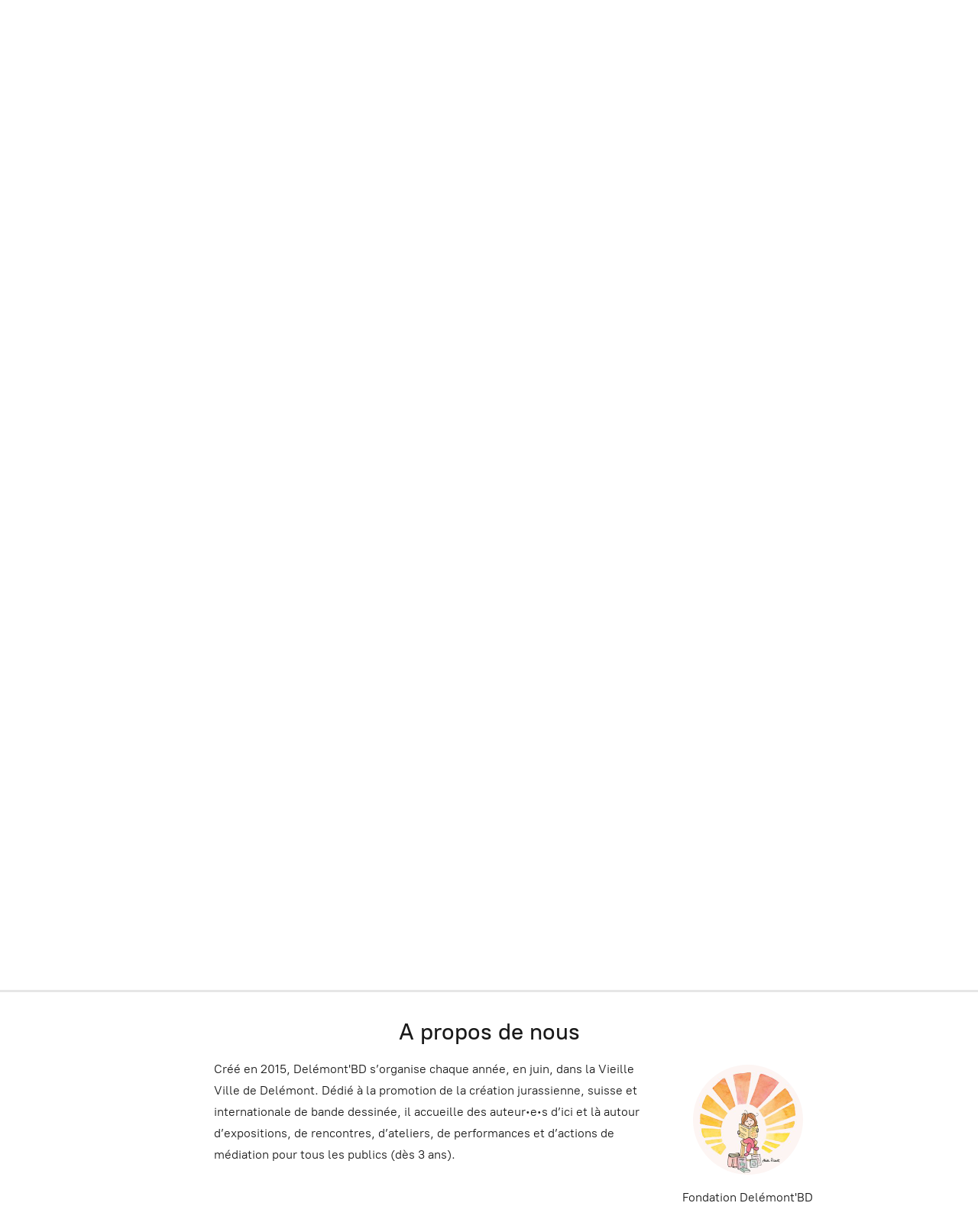

--- FILE ---
content_type: application/javascript;charset=utf-8
request_url: https://app.mycommerce.shop/categories.js?ownerid=52113028&jsonp=menu.fill
body_size: 390
content:
menu.fill([{"id":89025312,"name":"Tirages limités","nameForUrl":"Tirages limités","link":"#!/Tirages-limités/c/89025312","slug":"tirages-limites","dataLevel":1,"sub":null},{"id":89028109,"name":"Affiches Festival","nameForUrl":"Affiches Festival","link":"#!/Affiches-Festival/c/89028109","slug":"affiches-festival","dataLevel":1,"sub":null},{"id":89151740,"name":"Gare aux commerces !","nameForUrl":"Gare aux commerces !","link":"#!/Gare-aux-commerces/c/89151740","slug":"gare-aux-commerces","dataLevel":1,"sub":null},{"id":110924491,"name":"Hors les murs 2021","nameForUrl":"Hors les murs 2021","link":"#!/Hors-les-murs-2021/c/110924491","slug":"hors-les-murs-2021","dataLevel":1,"sub":null},{"id":89013084,"name":"Hors les murs 2020","nameForUrl":"Hors les murs 2020","link":"#!/Hors-les-murs-2020/c/89013084","slug":"hors-les-murs-2020","dataLevel":1,"sub":null},{"id":89168666,"name":"Livres","nameForUrl":"Livres","link":"#!/Livres/c/89168666","slug":"livres","dataLevel":1,"sub":null},{"id":89466029,"name":"Objets","nameForUrl":"Objets","link":"#!/Objets/c/89466029","slug":"objets","dataLevel":1,"sub":null}]);
